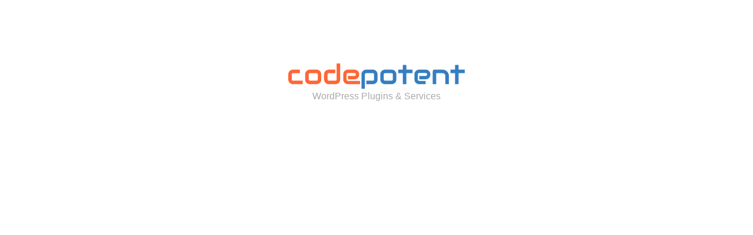

--- FILE ---
content_type: text/html; charset=UTF-8
request_url: http://codepotent.com/
body_size: 5193
content:
<!DOCTYPE html>
<html lang="en-US">
<head>
	<title>Code Potent</title>
	<meta charset="UTF-8">
	<meta name="viewport" content="width=device-width, initial-scale=1">
	<script>
		function show(elem){elem.classList.add('is-visible');};
		function hide(elem){elem.classList.remove('is-visible');};
		function toggle(elem){elem.classList.toggle('is-visible');};
		document.addEventListener('click',function(event){
			if(!event.target.classList.contains('toggle'))return;
			event.preventDefault();
			var content=document.querySelector(event.target.hash);
			if(!content)return;
			toggle(content);
		},false);
	</script>
	<style>
		body{display:grid;grid-template-columns:1fr;align-items:center;align-content:center;text-align:center;color:#aaa;font-family:Tahoma,Arial,sans-serif;}
		a{color:#337dc1;text-decoration:none;}
		.codepotent-logotype{margin:100px 0 0;}
		.about-wordpress{margin-top:0;font-size:16px;}
		.about-classicpress-q{margin:50px 0 0 10px;font-size:12px;}
		.about-classicpress-a{margin:10px auto 15px;font-size:14px;max-width:500px;color:#777;text-align:left;line-height:1.5em;}
		#classicpress-info{display:none;}
		#classicpress-info.is-visible{display:block;}
	</style>
</head>
<body>
<div>
	<p class="codepotent-logotype"><img src="[data-uri]" alt="Code Potent has moved to GitHub" style="max-width:300px;"></p>
	<p class="about-wordpress">WordPress Plugins &amp; Services</p>
</div>
</body>
</html>